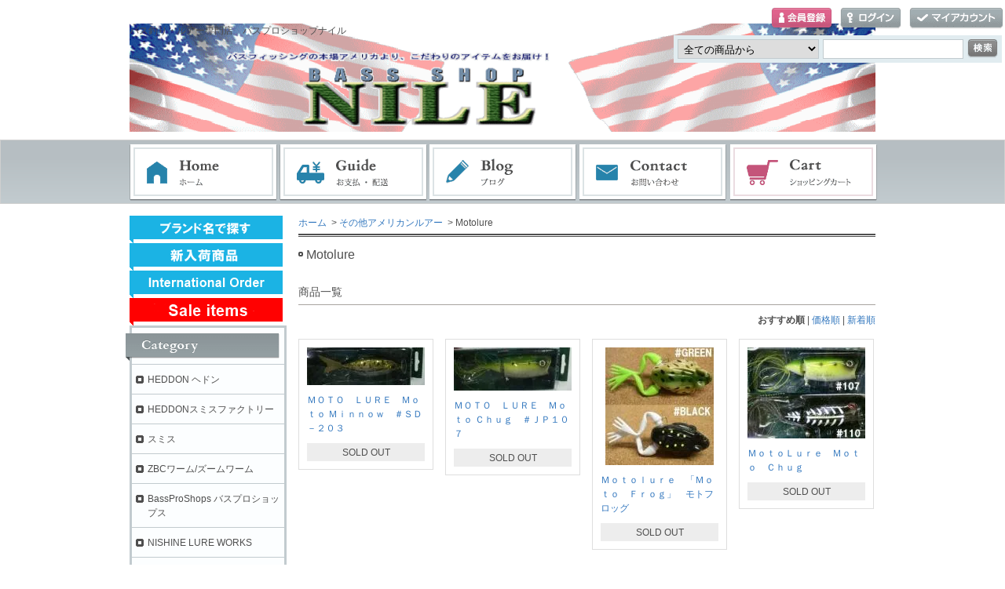

--- FILE ---
content_type: text/html; charset=EUC-JP
request_url: https://bass-nile.com/?mode=cate&cbid=51837&csid=19
body_size: 11575
content:
<!DOCTYPE html PUBLIC "-//W3C//DTD XHTML 1.0 Transitional//EN" "http://www.w3.org/TR/xhtml1/DTD/xhtml1-transitional.dtd">
<html xmlns:og="http://ogp.me/ns#" xmlns:fb="http://www.facebook.com/2008/fbml" xmlns:mixi="http://mixi-platform.com/ns#" xmlns="http://www.w3.org/1999/xhtml" xml:lang="ja" lang="ja" dir="ltr">
<head>
<meta http-equiv="content-type" content="text/html; charset=euc-jp" />
<meta http-equiv="X-UA-Compatible" content="IE=edge,chrome=1" />
<title>Motolure - バス釣り・ルアー専門店　バスプロショップナイル</title>
<meta name="Keywords" content="Motolure,バス釣り,アメリカンルアー,アメリカンロッド,通販,HEDDON" />
<meta name="Description" content="" />
<meta name="Author" content="バス釣りルアー専門店　バスプロショップナイル" />
<meta name="Copyright" content="Copyright (C) 2005 nile Co.,Ltd. All rights reserved.." />
<meta http-equiv="content-style-type" content="text/css" />
<meta http-equiv="content-script-type" content="text/javascript" />
<link rel="stylesheet" href="https://img03.shop-pro.jp/PA01002/872/css/35/index.css?cmsp_timestamp=20250803134706" type="text/css" />
<link rel="stylesheet" href="https://img03.shop-pro.jp/PA01002/872/css/35/product_list.css?cmsp_timestamp=20250803134706" type="text/css" />

<link rel="alternate" type="application/rss+xml" title="rss" href="https://bass-nile.com/?mode=rss" />
<link rel="alternate" media="handheld" type="text/html" href="https://bass-nile.com/?mode=cate&cbid=51837&csid=19" />
<link rel="shortcut icon" href="https://img03.shop-pro.jp/PA01002/872/favicon.ico?cmsp_timestamp=20250803134038" />
<script type="text/javascript" src="//ajax.googleapis.com/ajax/libs/jquery/1.7.2/jquery.min.js" ></script>
<meta property="og:title" content="Motolure - バス釣り・ルアー専門店　バスプロショップナイル" />
<meta property="og:description" content="" />
<meta property="og:url" content="https://bass-nile.com?mode=cate&cbid=51837&csid=19" />
<meta property="og:site_name" content="バス釣り・ルアー専門店　バスプロショップナイル" />
<meta property="og:image" content="https://img03.shop-pro.jp/PA01002/872/category/51837_19.jpg?cmsp_timestamp=20180623172348"/>
<script>
  var Colorme = {"page":"product_list","shop":{"account_id":"PA01002872","title":"\u30d0\u30b9\u91e3\u308a\u30fb\u30eb\u30a2\u30fc\u5c02\u9580\u5e97\u3000\u30d0\u30b9\u30d7\u30ed\u30b7\u30e7\u30c3\u30d7\u30ca\u30a4\u30eb"},"basket":{"total_price":0,"items":[]},"customer":{"id":null}};

  (function() {
    function insertScriptTags() {
      var scriptTagDetails = [];
      var entry = document.getElementsByTagName('script')[0];

      scriptTagDetails.forEach(function(tagDetail) {
        var script = document.createElement('script');

        script.type = 'text/javascript';
        script.src = tagDetail.src;
        script.async = true;

        if( tagDetail.integrity ) {
          script.integrity = tagDetail.integrity;
          script.setAttribute('crossorigin', 'anonymous');
        }

        entry.parentNode.insertBefore(script, entry);
      })
    }

    window.addEventListener('load', insertScriptTags, false);
  })();
</script>
<script async src="https://zen.one/analytics.js"></script>
</head>
<body>
<meta name="colorme-acc-payload" content="?st=1&pt=10028&ut=51837,19&at=PA01002872&v=20260106130358&re=&cn=a72961d9e5ab52db722010206530a387" width="1" height="1" alt="" /><script>!function(){"use strict";Array.prototype.slice.call(document.getElementsByTagName("script")).filter((function(t){return t.src&&t.src.match(new RegExp("dist/acc-track.js$"))})).forEach((function(t){return document.body.removeChild(t)})),function t(c){var r=arguments.length>1&&void 0!==arguments[1]?arguments[1]:0;if(!(r>=c.length)){var e=document.createElement("script");e.onerror=function(){return t(c,r+1)},e.src="https://"+c[r]+"/dist/acc-track.js?rev=3",document.body.appendChild(e)}}(["acclog001.shop-pro.jp","acclog002.shop-pro.jp"])}();</script><div id="header">

  <p>バス釣り・ルアー専門店　バスプロショップナイル</p>




<div id="logo" class="clearfix">
		<a href="./"><img src="https://img03.shop-pro.jp/PA01002/872/PA01002872.gif" alt="ヘドンやバグリーなどアメリカのバス釣りルアー通販はお任せ下さい"/></a>
	

</div>

	<ul id="login">
						        <li class="regist"><a href="https://bass-nile.com/customer/signup/new">会員登録</a></li>
        		<li class="login"><a href="https://bass-nile.com/?mode=login&shop_back_url=https%3A%2F%2Fbass-nile.com%2F">ログイン</a></li>
						<li class="mypage"><a href="https://bass-nile.com/?mode=myaccount">マイアカウント</a></li>
	</ul>

	<form action="https://bass-nile.com/" method="get">
		<input type="hidden" name="mode" value="srh" />
		<select name="cid">
			<option value="">全ての商品から</option>
							<option value="12947,0">HEDDON ヘドン</option>
							<option value="2437003,0">HEDDONスミスファクトリー</option>
							<option value="57931,0">スミス</option>
							<option value="107717,0">ZBCワーム/ズームワーム</option>
							<option value="493945,0">BassProShops バスプロショップス</option>
							<option value="852579,0">NISHINE LURE WORKS</option>
							<option value="969257,0">RAID JAPAN レイドジャパン</option>
							<option value="2916404,0">PAY FORWARD / ペイフォワード</option>
							<option value="2961326,0">crawlerboyz(クローラーボーイズ)</option>
							<option value="12998,0">JACKALL /ジャッカル</option>
							<option value="2912336,0">JACKALL/ジャッカル　ソルトウォーター</option>
							<option value="2912362,0">ANISAKIS/アニサキス</option>
							<option value="12937,0">MEGABASS/メガバス</option>
							<option value="2840838,0">MEGABASS SALT /メガバス ソルトウォーター</option>
							<option value="2901453,0">A.C.プラグ</option>
							<option value="12945,0">EVER GREEN/エバーグリーン</option>
							<option value="12996,0">DEPS/デプス</option>
							<option value="13010,0">IMAKATSU/イマカツ</option>
							<option value="20241,0">GAN CRAFT/ガンクラフト</option>
							<option value="55128,0">ＯＳＰ</option>
							<option value="235511,0">+ROOMS'</option>
							<option value="1665983,0">moriken speed bite/モリケンスピードバイト</option>
							<option value="1903826,0">issei / 一誠</option>
							<option value="1974677,0">NORIES / ノリーズ</option>
							<option value="2288815,0">TIEMCO/ ティムコ</option>
							<option value="2500706,0">BOTTOMUP/ボトムアップ</option>
							<option value="2538094,0">HIDEUP/ハイドアップ</option>
							<option value="2635666,0">ルーディーズ</option>
							<option value="2664495,0">コアマン</option>
							<option value="2876733,0">マルキュー</option>
							<option value="2877090,0">GRASSLOOTS/グラスルーツ</option>
							<option value="521392,0">六度九分</option>
							<option value="530753,0">EDOMON 江戸物</option>
							<option value="550270,0">Skillful</option>
							<option value="615147,0">バレーヒル</option>
							<option value="2434577,0">Sumlures / サムルアーズ</option>
							<option value="2522266,0">SUNNY BROS / サニーブロス</option>
							<option value="2524378,0">OBASSLIVE / オーバスライブ</option>
							<option value="2524379,0">GEECRACK</option>
							<option value="2566564,0">痴虫</option>
							<option value="13002,0">BAGLEY バグリー</option>
							<option value="314642,0">ARBOGAST アーボガスト</option>
							<option value="614780,0">KTW & MIBRO</option>
							<option value="1550678,0">Teckel/テッケル</option>
							<option value="1714038,0">ジャクソン</option>
							<option value="1747731,0">Bass Craft Crankbaits</option>
							<option value="2505522,0">HUK/ハック</option>
							<option value="2576080,0">Ayumu Product/アユムプロダクト</option>
							<option value="2580971,0">BLACK FROG/ブラックフロッグ</option>
							<option value="2751826,0">BlueBlue / ブルーブルー</option>
							<option value="2903612,0">ジャンプライズ</option>
							<option value="2933098,0">DUO/デュオ</option>
							<option value="475313,0">BOMBER ボーマー</option>
							<option value="1805741,0">Black Label Tackle</option>
							<option value="957434,0">JAW JACKER LURES</option>
							<option value="1239175,0">Brian's Bee's</option>
							<option value="1239173,0">Flat Shad Baits/フラットシャッドベイツ</option>
							<option value="873663,0">NORMAN LURES/ノーマンルアーズ</option>
							<option value="1216209,0">POE'S/ポー</option>
							<option value="2127171,0">NETBAIT/ネットベイト</option>
							<option value="12997,0">RAPALA/ラパラ</option>
							<option value="149735,0">リアクションイノベーションズ</option>
							<option value="898495,0">LIVETARGET</option>
							<option value="978414,0">LUCKY CRAFT/ラッキークラフト</option>
							<option value="1216385,0">Mann's/マンズ</option>
							<option value="1232075,0">Molix/モリックス</option>
							<option value="2025084,0">Missile Baits / ミサイルベイツ</option>
							<option value="2379260,0">Lunkerhunt</option>
							<option value="2574446,0">Chasebaits/チェイスベイツ</option>
							<option value="1481100,0">Smithwick/スミスウィック</option>
							<option value="375075,0">SPRO/スプロ</option>
							<option value="1229639,0">STORM/ストーム</option>
							<option value="898673,0">STRIKE KING /ストライクキング</option>
							<option value="2123241,0">レジットデザイン</option>
							<option value="899470,0">WECクランクベイト</option>
							<option value="1743214,0">PH Custom Lures</option>
							<option value="18698,0">アメリカンクランク</option>
							<option value="51837,0">その他アメリカンルアー</option>
							<option value="13321,0">ビッグベイト</option>
							<option value="426712,0">Drifter Tackle /ビリーバー</option>
							<option value="1245983,0">HI-FIN/ハイフィン</option>
							<option value="182345,0">海外ワーム</option>
							<option value="13006,0">ゲーリーヤマモト</option>
							<option value="1599892,0">カハラジャパン</option>
							<option value="2114070,0">SHIMANO/ シマノ</option>
							<option value="742865,0">中空フロッグ（かえる）</option>
							<option value="65204,0">G・Loomis</option>
							<option value="956902,0">iROD</option>
							<option value="1043961,0">GEEKS</option>
							<option value="1424664,0">Kistler/キスラーロッド</option>
							<option value="1431911,0">North Fork Compsites/ノースフォークコンポジット</option>
							<option value="1734067,0">TULALA/ツララ</option>
							<option value="1767419,0">Powell Rods/ パウエルロッド</option>
							<option value="1768001,0">Phenix Rods / フェニックスロッド</option>
							<option value="1771946,0">酔狂～DRANCKRAZY</option>
							<option value="1805742,0">10 Ten- Feet Under（テンフィートアンダー）</option>
							<option value="2039062,0">Lew's</option>
							<option value="2502952,0">ヤマガブランクス</option>
							<option value="2507254,0">THE OWL GENE LURE’S/オウルジーンズ</option>
							<option value="1749048,0">DSTYLE</option>
							<option value="2450287,0">HMKL/ハンクル</option>
							<option value="979840,0">ピュアフィッシング</option>
							<option value="2147619,0">クワイエットファンク</option>
							<option value="1978224,0">TSUNAMIルアーズ</option>
							<option value="2161029,0">アカシブランド</option>
							<option value="123263,0">FROG/フロッグ</option>
							<option value="1787899,0">STOCKLURES</option>
							<option value="2133575,0">MUDDY BUNNY</option>
							<option value="2423876,0">LAYSAM /レイサム</option>
							<option value="2508837,0">ファットラボ / PHAT LAB</option>
							<option value="18696,0">WooDream</option>
							<option value="538210,0">T.H.タックル</option>
							<option value="1358676,0">KAIHATSU CRANK</option>
							<option value="1618118,0">ストリームデザイン</option>
							<option value="1797888,0">Kats Buddy</option>
							<option value="2416833,0">トリニティ　カスタムベイツ</option>
							<option value="2173511,0">KEITECH/ケイテック</option>
							<option value="1701830,0">がまかつ（ルアー）</option>
							<option value="1906009,0">ワイズクラフト</option>
							<option value="335389,0">■フィッシュアロー■</option>
							<option value="639388,0">■GriT Design■</option>
							<option value="805162,0">Avail/アベイル</option>
							<option value="991617,0">ヘッジホッグスタジオ</option>
							<option value="1057425,0">Core's</option>
							<option value="27887,0">【フック】</option>
							<option value="32913,0">【シンカー】</option>
							<option value="51860,0">【リール】</option>
							<option value="51884,0">【ライン】</option>
							<option value="101089,0">【その他のＲＯＤ】</option>
							<option value="902945,0">クライストクロス</option>
							<option value="377028,0">★キャップ各種★</option>
							<option value="657427,0">【パーツ類】</option>
							<option value="902881,0">日本の部品屋</option>
					</select>
		<input type="text" name="keyword" class="txtspace" />
		<input type="submit" value="検索" class="submit" />
	</form>


</div>


<div id="gNav">
	<ul><li class="home"><a href="./">ホーム</a></li><li class="guide"><a href="https://bass-nile.com/?mode=sk">お支払・配送</a></li><li class="blog"><a href="http://blog.bass-nile.com/">ブログ</a></li><li class="contact"><a href="https://dp00001287.shop-pro.jp/customer/inquiries/new">お問い合わせ</a></li><li class="cart"><a href="https://bass-nile.com/cart/proxy/basket?shop_id=PA01002872&shop_domain=bass-nile.com">ショッピングカート</a></li></ul>
</div>


<div id="contents" class="clearfix">
		<div id="inn-box">
<ol class="topicpass">
<li><a href="./">ホーム</a></li>

	<li>&nbsp;&gt;&nbsp;<a href="?mode=cate&cbid=51837&csid=0">その他アメリカンルアー</a></li>
    <li>&nbsp;&gt;&nbsp;Motolure</li>

</ol>

<div class="h_t-line">
<h1 class="h_sp">Motolure</h1>













<h2 class="h_u-line">商品一覧</h2>
<p class="sort"><span class="bold">おすすめ順</span>&nbsp;|&nbsp;<a href="?mode=cate&cbid=51837&csid=19&sort=p">価格順</a>&nbsp;|&nbsp;<a href="?mode=cate&cbid=51837&csid=19&sort=n">新着順</a></p>

<ul class="product"><li><p class="pr_image"><a href="?pid=12229115"><img src="https://img03.shop-pro.jp/PA01002/872/product/12229115_th.jpg?20120302184847" alt="ＭＯＴＯ　ＬＵＲＥ　Ｍｏｔｏ Ｍｉｎｎｏｗ　＃ＳＤ－２０３" class="photo" /></a></p>
<dl>
<dt><a href="?pid=12229115">ＭＯＴＯ　ＬＵＲＥ　Ｍｏｔｏ Ｍｉｎｎｏｗ　＃ＳＤ－２０３</a></dt>
<dd class="soldout">SOLD OUT</dd></dl></li><li><p class="pr_image"><a href="?pid=12229160"><img src="https://img03.shop-pro.jp/PA01002/872/product/12229160_th.jpg?20120117143055" alt="ＭＯＴＯ　ＬＵＲＥ　Ｍｏｔｏ Ｃｈｕｇ　＃ＪＰ１０７" class="photo" /></a></p>
<dl>
<dt><a href="?pid=12229160">ＭＯＴＯ　ＬＵＲＥ　Ｍｏｔｏ Ｃｈｕｇ　＃ＪＰ１０７</a></dt>
<dd class="soldout">SOLD OUT</dd></dl></li><li><p class="pr_image"><a href="?pid=913255"><img src="https://img03.shop-pro.jp/PA01002/872/product/913255_th.jpg?20120302184332" alt="Ｍｏｔｏｌｕｒｅ　「Ｍｏｔｏ　Ｆｒｏｇ」　モトフロッグ" class="photo" /></a></p>
<dl>
<dt><a href="?pid=913255">Ｍｏｔｏｌｕｒｅ　「Ｍｏｔｏ　Ｆｒｏｇ」　モトフロッグ</a></dt>
<dd class="soldout">SOLD OUT</dd></dl></li><li><p class="pr_image"><a href="?pid=4712751"><img src="https://img03.shop-pro.jp/PA01002/872/product/4712751_th.jpg?20120117143432" alt="ＭｏｔｏＬｕｒｅ　Ｍｏｔｏ　Ｃｈｕｇ" class="photo" /></a></p>
<dl>
<dt><a href="?pid=4712751">ＭｏｔｏＬｕｒｅ　Ｍｏｔｏ　Ｃｈｕｇ</a></dt>
<dd class="soldout">SOLD OUT</dd></dl></li></ul>

<ul class="page">
<li><span>&lt;</span></li>
<li><span>1</span></li>
<li><span>&gt;</span></li></ul>











</div>


		<div class="recommenditem">
	<h2>Recommend Item</h2>
	<p class="txtspace">おすすめ商品の紹介テキストを記載します。</p>

	<ul class="itemlist clearfix"><li><p class="re_image"><a href="?pid=189877737"><img src="https://img03.shop-pro.jp/PA01002/872/product/189877737_th.jpg?cmsp_timestamp=20251220110203" alt="<img class='new_mark_img1' src='https://img.shop-pro.jp/img/new/icons5.gif' style='border:none;display:inline;margin:0px;padding:0px;width:auto;' />RAPALA Giant Lure DT　ラパラ" class="photo" /></a></p>

		<dl>
			<dt><a href="?pid=189877737"><img class='new_mark_img1' src='https://img.shop-pro.jp/img/new/icons5.gif' style='border:none;display:inline;margin:0px;padding:0px;width:auto;' />RAPALA Giant Lure DT　ラパラ</a></dt>
			
			
						<dd class="price pf14">27,000円(税込29,700円)</dd>
					</dl></li><li><p class="re_image"><a href="?pid=189558964"><img src="https://img03.shop-pro.jp/PA01002/872/product/189558964_th.jpg?cmsp_timestamp=20251127154602" alt="Megabass KAGELOU MD 156F / メガバス カゲロウ MD156F" class="photo" /></a></p>

		<dl>
			<dt><a href="?pid=189558964">Megabass KAGELOU MD 156F / メガバス カゲロウ MD156F</a></dt>
			
			
						<dd class="price pf14">2,700円(税込2,970円)</dd>
					</dl></li><li><p class="re_image"><a href="?pid=187953352"><img src="https://img03.shop-pro.jp/PA01002/872/product/187953352_th.jpg?cmsp_timestamp=20250813105358" alt="<img class='new_mark_img1' src='https://img.shop-pro.jp/img/new/icons5.gif' style='border:none;display:inline;margin:0px;padding:0px;width:auto;' />Nishine Lure Work  ニシネルアーワークス　 BQフロッグ" class="photo" /></a></p>

		<dl>
			<dt><a href="?pid=187953352"><img class='new_mark_img1' src='https://img.shop-pro.jp/img/new/icons5.gif' style='border:none;display:inline;margin:0px;padding:0px;width:auto;' />Nishine Lure Work  ニシネルアーワークス　 BQフロッグ</a></dt>
			
			
						<dd class="price pf14">2,000円(税込2,200円)</dd>
					</dl></li><li><p class="re_image"><a href="?pid=71449844"><img src="https://img03.shop-pro.jp/PA01002/872/product/71449844_th.jpg?20140220163013" alt="Worden's Lures ワーデンスルアーズ　シータイガー４０５０" class="photo" /></a></p>

		<dl>
			<dt><a href="?pid=71449844">Worden's Lures ワーデンスルアーズ　シータイガー４０５０</a></dt>
			
			
						<dd class="price pf14">1,980円(税込2,178円)</dd>
					</dl></li><li><p class="re_image"><a href="?pid=23614650"><img src="https://img03.shop-pro.jp/PA01002/872/product/23614650_th.jpg?20120117141923" alt="Tuscaroran タスカローラン　プロルアーズ　１０インチ　サンダースティック" class="photo" /></a></p>

		<dl>
			<dt><a href="?pid=23614650">Tuscaroran タスカローラン　プロルアーズ　１０インチ　サンダースティック</a></dt>
			
			
						<dd class="price pf14">780円(税込858円)</dd>
					</dl></li><li><p class="re_image"><a href="?pid=184625767"><img src="https://img03.shop-pro.jp/PA01002/872/product/184625767_th.jpg?cmsp_timestamp=20250128153249" alt="ジョージャッカールアーズ クランクベイト  J-1 #Red Craw" class="photo" /></a></p>

		<dl>
			<dt><a href="?pid=184625767">ジョージャッカールアーズ クランクベイト  J-1 #Red Craw</a></dt>
			
			
						<dd class="price pf14">3,800円(税込4,180円)</dd>
					</dl></li><li><p class="re_image"><a href="?pid=187800954"><img src="https://img03.shop-pro.jp/PA01002/872/product/187800954_th.jpg?cmsp_timestamp=20250730133525" alt="ジョージャッカールアーズ クランクベイト  J-1 #Chart Blue" class="photo" /></a></p>

		<dl>
			<dt><a href="?pid=187800954">ジョージャッカールアーズ クランクベイト  J-1 #Chart Blue</a></dt>
			
			
						<dd class="price pf14">3,800円(税込4,180円)</dd>
					</dl></li><li><p class="re_image"><a href="?pid=187800972"><img src="https://img03.shop-pro.jp/PA01002/872/product/187800972_th.jpg?cmsp_timestamp=20250730133630" alt="ジョージャッカールアーズ クランクベイト  J-1 #Chart Neon Shad" class="photo" /></a></p>

		<dl>
			<dt><a href="?pid=187800972">ジョージャッカールアーズ クランクベイト  J-1 #Chart Neon Shad</a></dt>
			
			
						<dd class="price pf14">3,800円(税込4,180円)</dd>
					</dl></li><li><p class="re_image"><a href="?pid=189361434"><img src="https://img03.shop-pro.jp/PA01002/872/product/189361434_th.jpg?cmsp_timestamp=20251114091045" alt="スラマー（Ｌ）サイズ用　スペアテール　#01 スモーク/ブラックシード/レッドラメ" class="photo" /></a></p>

		<dl>
			<dt><a href="?pid=189361434">スラマー（Ｌ）サイズ用　スペアテール　#01 スモーク/ブラックシード/レッドラメ</a></dt>
			
			
						<dd class="price pf14">500円(税込550円)</dd>
					</dl></li><li><p class="re_image"><a href="?pid=189361579"><img src="https://img03.shop-pro.jp/PA01002/872/product/189361579_th.jpg?cmsp_timestamp=20251114091434" alt="スラマー（Ｌ）サイズ用　スペアテール　#02 クリア/ブラックＳ/パープルラメ/シルバーＰ" class="photo" /></a></p>

		<dl>
			<dt><a href="?pid=189361579">スラマー（Ｌ）サイズ用　スペアテール　#02 クリア/ブラックＳ/パープルラメ/シルバーＰ</a></dt>
			
			
						<dd class="price pf14">500円(税込550円)</dd>
					</dl></li><li><p class="re_image"><a href="?pid=189361586"><img src="https://img03.shop-pro.jp/PA01002/872/product/189361586_th.jpg?cmsp_timestamp=20251114091633" alt="スラマー（Ｌ）サイズ用　スペアテール　#03 スモーク/ブラックシード/グリーンラメ" class="photo" /></a></p>

		<dl>
			<dt><a href="?pid=189361586">スラマー（Ｌ）サイズ用　スペアテール　#03 スモーク/ブラックシード/グリーンラメ</a></dt>
			
			
						<dd class="price pf14">500円(税込550円)</dd>
					</dl></li><li><p class="re_image"><a href="?pid=188718965"><img src="https://img03.shop-pro.jp/PA01002/872/product/188718965_th.jpg?cmsp_timestamp=20251002121939" alt="Skillful Tinysukoburu JET/ スキルフル 『タイニースコブルJET』 " class="photo" /></a></p>

		<dl>
			<dt><a href="?pid=188718965">Skillful Tinysukoburu JET/ スキルフル 『タイニースコブルJET』 </a></dt>
			
			
						<dd class="price pf14">2,800円(税込3,080円)</dd>
					</dl></li></ul>
	</div>
	
	
</div>	
	<div id="left">
		
<div><a href="http://bass-nile.com/?tid=35&mode=f1"><img src="https://img03.shop-pro.jp/PA01002/872/etc/blue.png?20140927152940" border=0 
onmouseover=this.src='//img03.shop-pro.jp/PA01002/872/etc/blue_on.png?20140927153025' 
onmouseout=this.src='https://img03.shop-pro.jp/PA01002/872/etc/blue.png?20140927152940'></a><br>

<a href="http://bass-nile.com/?mode=srh&cid=&keyword=&sort=n"><img src="https://img03.shop-pro.jp/PA01002/872/etc/blue1.png?202403185520" border=0 
onmouseover=this.src='//img03.shop-pro.jp/PA01002/872/etc/blue1_on.png?202403185651' 
onmouseout=this.src='https://img03.shop-pro.jp/PA01002/872/etc/blue1.png?202403185520'></a><br>

<a href="http://bass-nile.com/?tid=35&mode=f3"><img src="https://img03.shop-pro.jp/PA01002/872/etc/blue_int.png?cmsp_timestamp=20160703145233" border=0 
onmouseover=this.src='//img03.shop-pro.jp/PA01002/872/etc/blue_inton.png?cmsp_timestamp=20160703145345' 
onmouseout=this.src='https://img03.shop-pro.jp/PA01002/872/etc/blue_int.png?cmsp_timestamp=20160703145233'></a><br>
	
	<a href="http://bass-nile.com/?mode=grp&gid=140892"><img src="https://img03.shop-pro.jp/PA01002/872/etc/red.gif?cmsp_timestamp=20160909122446" border=0 
onmouseover=this.src='https://img03.shop-pro.jp/PA01002/872/etc/red_on.gif?cmsp_timestamp=20160909122459' 
onmouseout=this.src='https://img03.shop-pro.jp/PA01002/872/etc/red.gif?cmsp_timestamp=20160909122446'></a><br>


</div>






				<div class="category">
			<p>Category</p>
			<ul><li class="txt"><a href="https://bass-nile.com/?mode=cate&cbid=12947&csid=0">HEDDON ヘドン</a></li>				<li class="txt"><a href="https://bass-nile.com/?mode=cate&cbid=2437003&csid=0">HEDDONスミスファクトリー</a></li>				<li class="txt"><a href="https://bass-nile.com/?mode=cate&cbid=57931&csid=0">スミス</a></li>				<li class="txt"><a href="https://bass-nile.com/?mode=cate&cbid=107717&csid=0">ZBCワーム/ズームワーム</a></li>				<li class="txt"><a href="https://bass-nile.com/?mode=cate&cbid=493945&csid=0">BassProShops バスプロショップス</a></li>				<li class="txt"><a href="https://bass-nile.com/?mode=cate&cbid=852579&csid=0">NISHINE LURE WORKS</a></li>				<li class="txt"><a href="https://bass-nile.com/?mode=cate&cbid=969257&csid=0">RAID JAPAN レイドジャパン</a></li>				<li class="txt"><a href="https://bass-nile.com/?mode=cate&cbid=2916404&csid=0">PAY FORWARD / ペイフォワード</a></li>				<li class="txt"><a href="https://bass-nile.com/?mode=cate&cbid=2961326&csid=0">crawlerboyz(クローラーボーイズ)</a></li>				<li class="txt"><a href="https://bass-nile.com/?mode=cate&cbid=12998&csid=0">JACKALL /ジャッカル</a></li>				<li class="txt"><a href="https://bass-nile.com/?mode=cate&cbid=2912336&csid=0">JACKALL/ジャッカル　ソルトウォーター</a></li>				<li class="txt"><a href="https://bass-nile.com/?mode=cate&cbid=2912362&csid=0">ANISAKIS/アニサキス</a></li>				<li class="txt"><a href="https://bass-nile.com/?mode=cate&cbid=12937&csid=0">MEGABASS/メガバス</a></li>				<li class="txt"><a href="https://bass-nile.com/?mode=cate&cbid=2840838&csid=0">MEGABASS SALT /メガバス ソルトウォーター</a></li>				<li class="txt"><a href="https://bass-nile.com/?mode=cate&cbid=2901453&csid=0">A.C.プラグ</a></li>				<li class="txt"><a href="https://bass-nile.com/?mode=cate&cbid=12945&csid=0">EVER GREEN/エバーグリーン</a></li>				<li class="txt"><a href="https://bass-nile.com/?mode=cate&cbid=12996&csid=0">DEPS/デプス</a></li>				<li class="txt"><a href="https://bass-nile.com/?mode=cate&cbid=13010&csid=0">IMAKATSU/イマカツ</a></li>				<li class="txt"><a href="https://bass-nile.com/?mode=cate&cbid=20241&csid=0">GAN CRAFT/ガンクラフト</a></li>				<li class="txt"><a href="https://bass-nile.com/?mode=cate&cbid=55128&csid=0">ＯＳＰ</a></li>				<li class="txt"><a href="https://bass-nile.com/?mode=cate&cbid=235511&csid=0">+ROOMS'</a></li>				<li class="txt"><a href="https://bass-nile.com/?mode=cate&cbid=1665983&csid=0">moriken speed bite/モリケンスピードバイト</a></li>				<li class="txt"><a href="https://bass-nile.com/?mode=cate&cbid=1903826&csid=0">issei / 一誠</a></li>				<li class="txt"><a href="https://bass-nile.com/?mode=cate&cbid=1974677&csid=0">NORIES / ノリーズ</a></li>				<li class="txt"><a href="https://bass-nile.com/?mode=cate&cbid=2288815&csid=0">TIEMCO/ ティムコ</a></li>				<li class="txt"><a href="https://bass-nile.com/?mode=cate&cbid=2500706&csid=0">BOTTOMUP/ボトムアップ</a></li>				<li class="txt"><a href="https://bass-nile.com/?mode=cate&cbid=2538094&csid=0">HIDEUP/ハイドアップ</a></li>				<li class="txt"><a href="https://bass-nile.com/?mode=cate&cbid=2635666&csid=0">ルーディーズ</a></li>				<li class="txt"><a href="https://bass-nile.com/?mode=cate&cbid=2664495&csid=0">コアマン</a></li>				<li class="txt"><a href="https://bass-nile.com/?mode=cate&cbid=2876733&csid=0">マルキュー</a></li>				<li class="txt"><a href="https://bass-nile.com/?mode=cate&cbid=2877090&csid=0">GRASSLOOTS/グラスルーツ</a></li>				<li class="txt"><a href="https://bass-nile.com/?mode=cate&cbid=521392&csid=0">六度九分</a></li>				<li class="txt"><a href="https://bass-nile.com/?mode=cate&cbid=530753&csid=0">EDOMON 江戸物</a></li>				<li class="txt"><a href="https://bass-nile.com/?mode=cate&cbid=550270&csid=0">Skillful</a></li>				<li class="txt"><a href="https://bass-nile.com/?mode=cate&cbid=615147&csid=0">バレーヒル</a></li>				<li class="txt"><a href="https://bass-nile.com/?mode=cate&cbid=2434577&csid=0">Sumlures / サムルアーズ</a></li>				<li class="txt"><a href="https://bass-nile.com/?mode=cate&cbid=2522266&csid=0">SUNNY BROS / サニーブロス</a></li>				<li class="txt"><a href="https://bass-nile.com/?mode=cate&cbid=2524378&csid=0">OBASSLIVE / オーバスライブ</a></li>				<li class="txt"><a href="https://bass-nile.com/?mode=cate&cbid=2524379&csid=0">GEECRACK</a></li>				<li class="txt"><a href="https://bass-nile.com/?mode=cate&cbid=2566564&csid=0">痴虫</a></li>				<li class="txt"><a href="https://bass-nile.com/?mode=cate&cbid=13002&csid=0">BAGLEY バグリー</a></li>				<li class="txt"><a href="https://bass-nile.com/?mode=cate&cbid=314642&csid=0">ARBOGAST アーボガスト</a></li>				<li class="txt"><a href="https://bass-nile.com/?mode=cate&cbid=614780&csid=0">KTW & MIBRO</a></li>				<li class="txt"><a href="https://bass-nile.com/?mode=cate&cbid=1550678&csid=0">Teckel/テッケル</a></li>				<li class="txt"><a href="https://bass-nile.com/?mode=cate&cbid=1714038&csid=0">ジャクソン</a></li>				<li class="txt"><a href="https://bass-nile.com/?mode=cate&cbid=1747731&csid=0">Bass Craft Crankbaits</a></li>				<li class="txt"><a href="https://bass-nile.com/?mode=cate&cbid=2505522&csid=0">HUK/ハック</a></li>				<li class="txt"><a href="https://bass-nile.com/?mode=cate&cbid=2576080&csid=0">Ayumu Product/アユムプロダクト</a></li>				<li class="txt"><a href="https://bass-nile.com/?mode=cate&cbid=2580971&csid=0">BLACK FROG/ブラックフロッグ</a></li>				<li class="txt"><a href="https://bass-nile.com/?mode=cate&cbid=2751826&csid=0">BlueBlue / ブルーブルー</a></li>				<li class="txt"><a href="https://bass-nile.com/?mode=cate&cbid=2903612&csid=0">ジャンプライズ</a></li>				<li class="txt"><a href="https://bass-nile.com/?mode=cate&cbid=2933098&csid=0">DUO/デュオ</a></li>				<li class="txt"><a href="https://bass-nile.com/?mode=cate&cbid=475313&csid=0">BOMBER ボーマー</a></li>				<li class="txt"><a href="https://bass-nile.com/?mode=cate&cbid=1805741&csid=0">Black Label Tackle</a></li>				<li class="txt"><a href="https://bass-nile.com/?mode=cate&cbid=957434&csid=0">JAW JACKER LURES</a></li>				<li class="txt"><a href="https://bass-nile.com/?mode=cate&cbid=1239175&csid=0">Brian's Bee's</a></li>				<li class="txt"><a href="https://bass-nile.com/?mode=cate&cbid=1239173&csid=0">Flat Shad Baits/フラットシャッドベイツ</a></li>				<li class="txt"><a href="https://bass-nile.com/?mode=cate&cbid=873663&csid=0">NORMAN LURES/ノーマンルアーズ</a></li>				<li class="txt"><a href="https://bass-nile.com/?mode=cate&cbid=1216209&csid=0">POE'S/ポー</a></li>				<li class="txt"><a href="https://bass-nile.com/?mode=cate&cbid=2127171&csid=0">NETBAIT/ネットベイト</a></li>				<li class="txt"><a href="https://bass-nile.com/?mode=cate&cbid=12997&csid=0">RAPALA/ラパラ</a></li>				<li class="txt"><a href="https://bass-nile.com/?mode=cate&cbid=149735&csid=0">リアクションイノベーションズ</a></li>				<li class="txt"><a href="https://bass-nile.com/?mode=cate&cbid=898495&csid=0">LIVETARGET</a></li>				<li class="txt"><a href="https://bass-nile.com/?mode=cate&cbid=978414&csid=0">LUCKY CRAFT/ラッキークラフト</a></li>				<li class="txt"><a href="https://bass-nile.com/?mode=cate&cbid=1216385&csid=0">Mann's/マンズ</a></li>				<li class="txt"><a href="https://bass-nile.com/?mode=cate&cbid=1232075&csid=0">Molix/モリックス</a></li>				<li class="txt"><a href="https://bass-nile.com/?mode=cate&cbid=2025084&csid=0">Missile Baits / ミサイルベイツ</a></li>				<li class="txt"><a href="https://bass-nile.com/?mode=cate&cbid=2379260&csid=0">Lunkerhunt</a></li>				<li class="txt"><a href="https://bass-nile.com/?mode=cate&cbid=2574446&csid=0">Chasebaits/チェイスベイツ</a></li>				<li class="txt"><a href="https://bass-nile.com/?mode=cate&cbid=1481100&csid=0">Smithwick/スミスウィック</a></li>				<li class="txt"><a href="https://bass-nile.com/?mode=cate&cbid=375075&csid=0">SPRO/スプロ</a></li>				<li class="txt"><a href="https://bass-nile.com/?mode=cate&cbid=1229639&csid=0">STORM/ストーム</a></li>				<li class="txt"><a href="https://bass-nile.com/?mode=cate&cbid=898673&csid=0">STRIKE KING /ストライクキング</a></li>				<li class="txt"><a href="https://bass-nile.com/?mode=cate&cbid=2123241&csid=0">レジットデザイン</a></li>				<li class="txt"><a href="https://bass-nile.com/?mode=cate&cbid=899470&csid=0">WECクランクベイト</a></li>				<li class="txt"><a href="https://bass-nile.com/?mode=cate&cbid=1743214&csid=0">PH Custom Lures</a></li>				<li class="txt"><a href="https://bass-nile.com/?mode=cate&cbid=18698&csid=0">アメリカンクランク</a></li>				<li class="txt"><a href="https://bass-nile.com/?mode=cate&cbid=51837&csid=0">その他アメリカンルアー</a></li>				<li class="txt"><a href="https://bass-nile.com/?mode=cate&cbid=13321&csid=0">ビッグベイト</a></li>				<li class="txt"><a href="https://bass-nile.com/?mode=cate&cbid=426712&csid=0">Drifter Tackle /ビリーバー</a></li>				<li class="txt"><a href="https://bass-nile.com/?mode=cate&cbid=1245983&csid=0">HI-FIN/ハイフィン</a></li>				<li class="txt"><a href="https://bass-nile.com/?mode=cate&cbid=182345&csid=0">海外ワーム</a></li>				<li class="txt"><a href="https://bass-nile.com/?mode=cate&cbid=13006&csid=0">ゲーリーヤマモト</a></li>				<li class="txt"><a href="https://bass-nile.com/?mode=cate&cbid=1599892&csid=0">カハラジャパン</a></li>				<li class="txt"><a href="https://bass-nile.com/?mode=cate&cbid=2114070&csid=0">SHIMANO/ シマノ</a></li>				<li class="txt"><a href="https://bass-nile.com/?mode=cate&cbid=742865&csid=0">中空フロッグ（かえる）</a></li>				<li class="txt"><a href="https://bass-nile.com/?mode=cate&cbid=65204&csid=0">G・Loomis</a></li>				<li class="txt"><a href="https://bass-nile.com/?mode=cate&cbid=956902&csid=0">iROD</a></li>				<li class="txt"><a href="https://bass-nile.com/?mode=cate&cbid=1043961&csid=0">GEEKS</a></li>				<li class="txt"><a href="https://bass-nile.com/?mode=cate&cbid=1424664&csid=0">Kistler/キスラーロッド</a></li>				<li class="txt"><a href="https://bass-nile.com/?mode=cate&cbid=1431911&csid=0">North Fork Compsites/ノースフォークコンポジット</a></li>				<li class="txt"><a href="https://bass-nile.com/?mode=cate&cbid=1734067&csid=0">TULALA/ツララ</a></li>				<li class="txt"><a href="https://bass-nile.com/?mode=cate&cbid=1767419&csid=0">Powell Rods/ パウエルロッド</a></li>				<li class="txt"><a href="https://bass-nile.com/?mode=cate&cbid=1768001&csid=0">Phenix Rods / フェニックスロッド</a></li>				<li class="txt"><a href="https://bass-nile.com/?mode=cate&cbid=1771946&csid=0">酔狂～DRANCKRAZY</a></li>				<li class="txt"><a href="https://bass-nile.com/?mode=cate&cbid=1805742&csid=0">10 Ten- Feet Under（テンフィートアンダー）</a></li>				<li class="txt"><a href="https://bass-nile.com/?mode=cate&cbid=2039062&csid=0">Lew's</a></li>				<li class="txt"><a href="https://bass-nile.com/?mode=cate&cbid=2502952&csid=0">ヤマガブランクス</a></li>				<li class="txt"><a href="https://bass-nile.com/?mode=cate&cbid=2507254&csid=0">THE OWL GENE LURE’S/オウルジーンズ</a></li>				<li class="txt"><a href="https://bass-nile.com/?mode=cate&cbid=1749048&csid=0">DSTYLE</a></li>				<li class="txt"><a href="https://bass-nile.com/?mode=cate&cbid=2450287&csid=0">HMKL/ハンクル</a></li>				<li class="txt"><a href="https://bass-nile.com/?mode=cate&cbid=979840&csid=0">ピュアフィッシング</a></li>				<li class="txt"><a href="https://bass-nile.com/?mode=cate&cbid=2147619&csid=0">クワイエットファンク</a></li>				<li class="txt"><a href="https://bass-nile.com/?mode=cate&cbid=1978224&csid=0">TSUNAMIルアーズ</a></li>				<li class="txt"><a href="https://bass-nile.com/?mode=cate&cbid=2161029&csid=0">アカシブランド</a></li>				<li class="txt"><a href="https://bass-nile.com/?mode=cate&cbid=123263&csid=0">FROG/フロッグ</a></li>				<li class="txt"><a href="https://bass-nile.com/?mode=cate&cbid=1787899&csid=0">STOCKLURES</a></li>				<li class="txt"><a href="https://bass-nile.com/?mode=cate&cbid=2133575&csid=0">MUDDY BUNNY</a></li>				<li class="txt"><a href="https://bass-nile.com/?mode=cate&cbid=2423876&csid=0">LAYSAM /レイサム</a></li>				<li class="txt"><a href="https://bass-nile.com/?mode=cate&cbid=2508837&csid=0">ファットラボ / PHAT LAB</a></li>				<li class="txt"><a href="https://bass-nile.com/?mode=cate&cbid=18696&csid=0">WooDream</a></li>				<li class="txt"><a href="https://bass-nile.com/?mode=cate&cbid=538210&csid=0">T.H.タックル</a></li>				<li class="txt"><a href="https://bass-nile.com/?mode=cate&cbid=1358676&csid=0">KAIHATSU CRANK</a></li>				<li class="txt"><a href="https://bass-nile.com/?mode=cate&cbid=1618118&csid=0">ストリームデザイン</a></li>				<li class="txt"><a href="https://bass-nile.com/?mode=cate&cbid=1797888&csid=0">Kats Buddy</a></li>				<li class="txt"><a href="https://bass-nile.com/?mode=cate&cbid=2416833&csid=0">トリニティ　カスタムベイツ</a></li>				<li class="txt"><a href="https://bass-nile.com/?mode=cate&cbid=2173511&csid=0">KEITECH/ケイテック</a></li>				<li class="txt"><a href="https://bass-nile.com/?mode=cate&cbid=1701830&csid=0">がまかつ（ルアー）</a></li>				<li class="txt"><a href="https://bass-nile.com/?mode=cate&cbid=1906009&csid=0">ワイズクラフト</a></li>				<li class="txt"><a href="https://bass-nile.com/?mode=cate&cbid=335389&csid=0">■フィッシュアロー■</a></li>				<li class="txt"><a href="https://bass-nile.com/?mode=cate&cbid=639388&csid=0">■GriT Design■</a></li>				<li class="txt"><a href="https://bass-nile.com/?mode=cate&cbid=805162&csid=0">Avail/アベイル</a></li>				<li class="txt"><a href="https://bass-nile.com/?mode=cate&cbid=991617&csid=0">ヘッジホッグスタジオ</a></li>				<li class="txt"><a href="https://bass-nile.com/?mode=cate&cbid=1057425&csid=0">Core's</a></li>				<li class="txt"><a href="https://bass-nile.com/?mode=cate&cbid=27887&csid=0">【フック】</a></li>				<li class="txt"><a href="https://bass-nile.com/?mode=cate&cbid=32913&csid=0">【シンカー】</a></li>				<li class="txt"><a href="https://bass-nile.com/?mode=cate&cbid=51860&csid=0">【リール】</a></li>				<li class="txt"><a href="https://bass-nile.com/?mode=cate&cbid=51884&csid=0">【ライン】</a></li>				<li class="txt"><a href="https://bass-nile.com/?mode=cate&cbid=101089&csid=0">【その他のＲＯＤ】</a></li>				<li class="txt"><a href="https://bass-nile.com/?mode=cate&cbid=902945&csid=0">クライストクロス</a></li>				<li class="txt"><a href="https://bass-nile.com/?mode=cate&cbid=377028&csid=0">★キャップ各種★</a></li>				<li class="txt"><a href="https://bass-nile.com/?mode=cate&cbid=657427&csid=0">【パーツ類】</a></li>				<li class="txt"><a href="https://bass-nile.com/?mode=cate&cbid=902881&csid=0">日本の部品屋</a></li></ul>
		</div>
				
						<div class="group">
			<p>Group</p>
			<ul><li class="txt"><a href="https://bass-nile.com/?mode=grp&gid=140892">アウトレット&セール</a></li>				<li class="txt"><a href="https://bass-nile.com/?mode=grp&gid=127585">ディープクランク</a></li>				<li class="txt"><a href="https://bass-nile.com/?mode=grp&gid=153294">アメリカンクランク</a></li>				<li class="txt"><a href="https://bass-nile.com/?mode=grp&gid=138522">干支カラー</a></li>				<li class="txt"><a href="https://bass-nile.com/?mode=grp&gid=162203">偏光サングラス</a></li>				<li class="txt"><a href="https://bass-nile.com/?mode=grp&gid=339645">ガングリップ</a></li>				<li class="txt"><a href="https://bass-nile.com/?mode=grp&gid=282593">バスプロショップス</a></li>				<li class="txt"><a href="https://bass-nile.com/?mode=grp&gid=478646">アパレル</a></li>				<li class="txt"><a href="https://bass-nile.com/?mode=grp&gid=485886">羽もの</a></li>				<li class="txt"><a href="https://bass-nile.com/?mode=grp&gid=884480">ビッグベイト＆スイムベイト</a></li>				<li class="txt"><a href="https://bass-nile.com/?mode=grp&gid=1051816">ルアーパーツ</a></li>				<li class="txt"><a href="https://bass-nile.com/?mode=grp&gid=1784701">マグナムクランク</a></li></ul>
		</div>
				

		<div class="contents">
			<p>Contents</p>
			<ul>
				<li><a href="https://bass-nile.com/?mode=sk#payment">お支払い方法について</a></li>
				<li><a href="https://bass-nile.com/?mode=sk#delivery">配送方法・送料について</a></li>
				<li><a href="https://dp00001287.shop-pro.jp/customer/inquiries/new">お問い合わせ</a></li>
                				<li><a href="http://blog.bass-nile.com/">ショップブログ</a></li>
				                								<li><a href="https://bass-nile.com/?mode=f1">ルアーブランドで探す</a></li>
								<li><a href="https://bass-nile.com/?mode=f2">クーポンコード説明</a></li>
								<li><a href="https://bass-nile.com/?mode=f3">International Order</a></li>
								<li><a href="https://bass-nile.com/?mode=f4">琵琶湖釣りガイド・ブログ集</a></li>
								<li><a href="https://bass-nile.com/?mode=f5">レイドジャパン『デカダッジ』抽選販売</a></li>
											</ul>
		</div>


		<dl class="shoppingcart">
			<dt class="sc_label">Shopping Cart</dt>
						<dd class="postage">
				<p class="sc_noitem">カートの中に商品はありません</p>
							<p class="sc_button"><a href="https://bass-nile.com/cart/proxy/basket?shop_id=PA01002872&shop_domain=bass-nile.com">ショッピングカートを見る</a></p>
			</dd>
		</dl>


				<div class="mailmagazine">
			<p>Mail Magazine</p>
			<form name="frm" method="get" action="https://dp00001287.shop-pro.jp/customer/newsletter/subscriptions/new">
            <span class="mailmaga_text"><input type="text" name="email" value=""></span><br />
            <input type="hidden" name="type" value="">
            <span class="mailmaga_ins"><input type="button" value=" 登　録 " onclick="mm_send('INS');"></span>
            <span class="mailmaga_del"><input type="button" value=" 解　除 " onclick="mm_send('DEL');"></span>
            </form>
		</div>
		

				<dl class="shopmanager">
			<dt>Shop Manager</dt>
						<dd class="sm_name">店長です！</dd>
			<dd class="sm_txt">【ご注文時の注意】<br />
当店はシステム上、ご注文が完了した時点で在庫が減るように設定されており、レジかごに入れただけでは在庫数は減りません。従いまして、在庫が１個しかない商品を複数の方がレジかごに同時に入れている場合、一番先にご注文を完了したお客様のみがご購入できることとなります。
どうしても購入したい人気商品などは、まずそのご注文を完了し、その後ゆっくり別の商品を選んでいただき、ご注文の際に備考欄に「先ほどの注文と一緒に・・」などとお書きいただければまとめて発送いたします。</font>      </dd>
						<dd class="sm_diary"><a href="http://blog.bass-nile.com/">店長日記</a></dd>
					</dl>
		

	


				<dl class="qr">
			<dt>Mobile Shop</dt>
			<dd><img src="https://img03.shop-pro.jp/PA01002/872/qrcode.jpg?cmsp_timestamp=20250803134038" alt="QR" /></dd>
		</dl>
		

				<div class="ranking1">
		<p class="r1_label">Ranking</p>
		<ol class="clearfix"><li class="no1"><p class="r1_no">No.1</p>
			<p class="r1_image"><a href="?pid=188714942"><img src="https://img03.shop-pro.jp/PA01002/872/product/188714942_th.jpg?cmsp_timestamp=20251002110016" alt="<img class='new_mark_img1' src='https://img.shop-pro.jp/img/new/icons1.gif' style='border:none;display:inline;margin:0px;padding:0px;width:auto;' />復刻　HEDDON/ヘドン　ウンデッドザラスプーク（XP9255）" class="photo" /></a></p>
			<dl>
				<dt><a href="?pid=188714942"><img class='new_mark_img1' src='https://img.shop-pro.jp/img/new/icons1.gif' style='border:none;display:inline;margin:0px;padding:0px;width:auto;' />復刻　HEDDON/ヘドン　ウンデッドザラスプーク（XP9255）</a></dt>
								<dd class="price pf14">1,900円(税込2,090円)</dd>
							</dl></li>
		<li class="no2">
			<p class="r1_no">No.2</p>
			<p class="r1_image"><a href="?pid=188569557"><img src="https://img03.shop-pro.jp/PA01002/872/product/188569557_th.jpg?cmsp_timestamp=20250920084343" alt="Sumlures SUM POPPER injection / サムルアーズ  サムポッパー インジェクション" class="photo" /></a></p>
			<dl>
				<dt><a href="?pid=188569557">Sumlures SUM POPPER injection / サムルアーズ  サムポッパー インジェクション</a></dt>
								<dd class="price">1,650円(税込1,815円)</dd>
							</dl></li>
		<li class="no3">
			<p class="r1_no">No.3</p>
			<p class="r1_image"><a href="?pid=188714312"><img src="https://img03.shop-pro.jp/PA01002/872/product/188714312_th.jpg?cmsp_timestamp=20251002105102" alt="<img class='new_mark_img1' src='https://img.shop-pro.jp/img/new/icons1.gif' style='border:none;display:inline;margin:0px;padding:0px;width:auto;' />復刻　HEDDON/ヘドン　オリジナルザラスプーク（X9255）" class="photo" /></a></p>
			<dl>
				<dt><a href="?pid=188714312"><img class='new_mark_img1' src='https://img.shop-pro.jp/img/new/icons1.gif' style='border:none;display:inline;margin:0px;padding:0px;width:auto;' />復刻　HEDDON/ヘドン　オリジナルザラスプーク（X9255）</a></dt>
				<dd class="price">1,900円(税込2,090円)</dd>
							</dl></li>
		<li class="r1_other">
			<p class="r1_no">No.4</p>
			<dl><dt class="r1_name"><a href="?pid=188714632"><img class='new_mark_img1' src='https://img.shop-pro.jp/img/new/icons1.gif' style='border:none;display:inline;margin:0px;padding:0px;width:auto;' />復刻　HEDDON/ヘドン　ザラパピー（X9225）</a></dt>
			<dd class="price">1,800円(税込1,980円)</dd>
					</dl></li><li class="r1_other">
			<p class="r1_no">No.5</p>
			<dl><dt class="r1_name"><a href="?pid=189558964">Megabass KAGELOU MD 156F / メガバス カゲロウ MD156F</a></dt>
			<dd class="price">2,700円(税込2,970円)</dd>
					</dl></li><li class="r1_other">
			<p class="r1_no">No.6</p>
			<dl><dt class="r1_name"><a href="?pid=23528402">ZBC ズームワーム スワンプクローラー ＃016-096 SCUPPERNONG</a></dt>
			<dd class="price">1,600円(税込1,760円)</dd>
					</dl></li><li class="r1_other">
			<p class="r1_no">No.7</p>
			<dl><dt class="r1_name"><a href="?pid=186698994">A.C.PLUG / A.C.プラグ　テール固定用純正ネイル 1本</a></dt>
			<dd class="price">20円(税込22円)</dd>
					</dl></li><li class="r1_other">
			<p class="r1_no">No.8</p>
			<dl><dt class="r1_name"><a href="?pid=2753602">HEDDON　ヘドン　W17　クラップシューター　＃ＯＧＧ</a></dt>
			<dd class="price">933円(税込1,026円)</dd>
					</dl></li><li class="r1_other">
			<p class="r1_no">No.9</p>
			<dl><dt class="r1_name"><a href="?pid=23533102">ZBC ズームワーム MEATHEAD ミートヘッド ＃024-025 GREEN PUMPKIN</a></dt>
			<dd class="price">1,100円(税込1,210円)</dd>
					</dl></li><li class="r1_other">
			<p class="r1_no">No.10</p>
			<dl><dt class="r1_name"><a href="?pid=187762762">RAID JAPAN CUTSWING　レイドジャパン カットスイング</a></dt>
			<dd class="soldout">SOLD OUT</dd>
					</dl></li></ol>
		</div>
		


		<div class="rss_bg">
			<p class="rss"><a href="https://bass-nile.com/?mode=rss">RSS</a></p>
			<p class="atom"><a href="https://bass-nile.com/?mode=atom">ATOM</a></p>
		</div>
	</div>

</div>

<div id="footer">
	<p class="pagetop"><a href="#header"><img src="https://img.shop-pro.jp/tmpl_img/72/pagetop.png" alt="page top" /></a></p>
	<div id="fNav">
	<ul><li><a href="./">ホーム</a></li><li><a href="https://bass-nile.com/?mode=sk#payment">お支払い方法</a></li><li><a href="https://bass-nile.com/?mode=sk#delivery">配送方法・送料</a></li><li><a href="https://bass-nile.com/?mode=sk#info">特定商取引法に基づく表記</a></li><li><a href="https://bass-nile.com/?mode=privacy">プライバシーポリシー</a></li><li class="final"><a href="https://dp00001287.shop-pro.jp/customer/inquiries/new">お問い合わせ</a></li></ul>
	<p class="copyright"><font size="1" color="#666666"> ようこそ！<b><br />
             当WEBショップ</b>へお越しいただきありがとうございます。<br />
             <b>ブラックバス用</b>ルアーなら、定番商品から人気アイテム、キワモノまで<br />幅広く取り扱っております。<br /> 特に<b>アメリカンルアー</b>や他店では取り扱ってないような<b>マニアックルアー</b>に自信あり!　</font><br />

</p>
	</div>
</div>

<script type="text/javascript">

  var _gaq = _gaq || [];
  _gaq.push(['_setAccount', 'UA-587920-1']);
  _gaq.push(['_trackPageview']);

  (function() {
    var ga = document.createElement('script'); ga.type = 'text/javascript'; ga.async = true;
    ga.src = ('https:' == document.location.protocol ? 'https://ssl' : 'http://www') + '.google-analytics.com/ga.js';
    var s = document.getElementsByTagName('script')[0]; s.parentNode.insertBefore(ga, s);
  })();

</script><script type="text/javascript" src="https://bass-nile.com/js/cart.js" ></script>
<script type="text/javascript" src="https://bass-nile.com/js/async_cart_in.js" ></script>
<script type="text/javascript" src="https://bass-nile.com/js/product_stock.js" ></script>
<script type="text/javascript" src="https://bass-nile.com/js/js.cookie.js" ></script>
<script type="text/javascript" src="https://bass-nile.com/js/favorite_button.js" ></script>
</body></html>

--- FILE ---
content_type: text/css
request_url: https://img03.shop-pro.jp/PA01002/872/css/35/product_list.css?cmsp_timestamp=20250803134706
body_size: 917
content:
/* category */
#inn-box ul.category {
	margin:0 0 30px -16px;
}
#inn-box ul.category li {
	background-color:#ffffff;
	margin:5px 0 0 16px;
	width:140px;
	display:inline-block;
	/display:inline;
	/zoom:1;
	vertical-align:top;
}

#inn-box ul.category li img.photo {
	display: block;
	max-width:140px;
	height:auto;
}

/* カテゴリ・グループのフリースペース内全体の指定 */
#inn-box div.cg_freespace_01 {
	background-color:#f2fbff;
	margin-bottom:20px;
	padding:10px;
	line-height:1.5;
}
#inn-box div.cg_freespace_02 {
	background-color:#f2fbff;
	margin-bottom:20px;
	padding:10px;
	line-height:1.5;
}

/* カテゴリ・グループのフリースペース内の<p>タグの余白設定 */
#inn-box div.cg_freespace_01 p,
#inn-box div.cg_freespace_02 p {
	margin:0;
	padding:0;
	line-height:1.5;
}
/* カテゴリ・グループのフリースペース内の<ul>タグの余白設定 */
#inn-box div.cg_freespace_01 ul,
#inn-box div.cg_freespace_02 ul {
	margin:0;
	padding:0;
	padding:10px;
	line-height:1.5;
}
#inn-box div.cg_freespace_01 li,
#inn-box div.cg_freespace_02 li {
	padding:0 0 0 15px;
	line-height:1.5;
}
